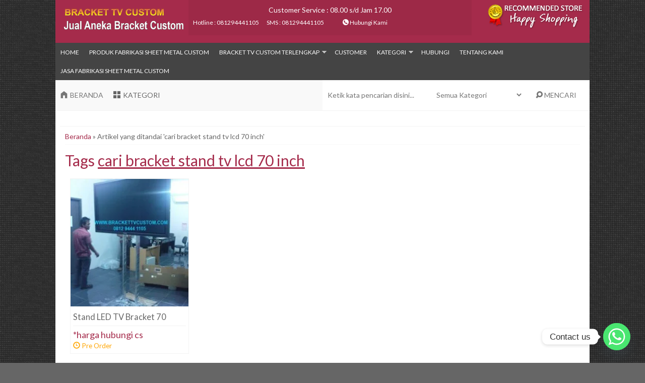

--- FILE ---
content_type: text/html; charset=UTF-8
request_url: https://brackettvcustom.com/tag/cari-bracket-stand-tv-lcd-70-inch/
body_size: 17704
content:
<!-- Archive - Oketheme.com -->
<!doctype html>
<!--[if IE 7]><html class="ie7 no-js"  lang="en-US"<![endif]-->
<!--[if lte IE 8]><html class="ie8 no-js"  lang="en-US"<![endif]-->
<!--[if (gte IE 9)|!(IE)]><!--> <html class="not-ie no-js" lang="en-US">  <!--<![endif]-->

<head>
	<meta charset="UTF-8">
	<title>cari bracket stand tv lcd 70 inch | Jual Standing Bracket TV Murah, Stand Bracket TV, Bracket Plasma, LCD, LED TV, Dll</title>
	<link href="//www.google-analytics.com" rel="dns-prefetch">
			<link href="https://brackettvcustom.com/wp-content/themes/tokow1.0/images/favicon.png" rel="shortcut icon">
		<style>
#wpadminbar #wp-admin-bar-wccp_free_top_button .ab-icon:before {
	content: "\f160";
	color: #02CA02;
	top: 3px;
}
#wpadminbar #wp-admin-bar-wccp_free_top_button .ab-icon {
	transform: rotate(45deg);
}
</style>
<meta name='robots' content='max-image-preview:large' />
<link rel='dns-prefetch' href='//fonts.googleapis.com' />
<script type="text/javascript">
/* <![CDATA[ */
window._wpemojiSettings = {"baseUrl":"https:\/\/s.w.org\/images\/core\/emoji\/15.0.3\/72x72\/","ext":".png","svgUrl":"https:\/\/s.w.org\/images\/core\/emoji\/15.0.3\/svg\/","svgExt":".svg","source":{"concatemoji":"https:\/\/brackettvcustom.com\/wp-includes\/js\/wp-emoji-release.min.js?ver=6.5.7"}};
/*! This file is auto-generated */
!function(i,n){var o,s,e;function c(e){try{var t={supportTests:e,timestamp:(new Date).valueOf()};sessionStorage.setItem(o,JSON.stringify(t))}catch(e){}}function p(e,t,n){e.clearRect(0,0,e.canvas.width,e.canvas.height),e.fillText(t,0,0);var t=new Uint32Array(e.getImageData(0,0,e.canvas.width,e.canvas.height).data),r=(e.clearRect(0,0,e.canvas.width,e.canvas.height),e.fillText(n,0,0),new Uint32Array(e.getImageData(0,0,e.canvas.width,e.canvas.height).data));return t.every(function(e,t){return e===r[t]})}function u(e,t,n){switch(t){case"flag":return n(e,"\ud83c\udff3\ufe0f\u200d\u26a7\ufe0f","\ud83c\udff3\ufe0f\u200b\u26a7\ufe0f")?!1:!n(e,"\ud83c\uddfa\ud83c\uddf3","\ud83c\uddfa\u200b\ud83c\uddf3")&&!n(e,"\ud83c\udff4\udb40\udc67\udb40\udc62\udb40\udc65\udb40\udc6e\udb40\udc67\udb40\udc7f","\ud83c\udff4\u200b\udb40\udc67\u200b\udb40\udc62\u200b\udb40\udc65\u200b\udb40\udc6e\u200b\udb40\udc67\u200b\udb40\udc7f");case"emoji":return!n(e,"\ud83d\udc26\u200d\u2b1b","\ud83d\udc26\u200b\u2b1b")}return!1}function f(e,t,n){var r="undefined"!=typeof WorkerGlobalScope&&self instanceof WorkerGlobalScope?new OffscreenCanvas(300,150):i.createElement("canvas"),a=r.getContext("2d",{willReadFrequently:!0}),o=(a.textBaseline="top",a.font="600 32px Arial",{});return e.forEach(function(e){o[e]=t(a,e,n)}),o}function t(e){var t=i.createElement("script");t.src=e,t.defer=!0,i.head.appendChild(t)}"undefined"!=typeof Promise&&(o="wpEmojiSettingsSupports",s=["flag","emoji"],n.supports={everything:!0,everythingExceptFlag:!0},e=new Promise(function(e){i.addEventListener("DOMContentLoaded",e,{once:!0})}),new Promise(function(t){var n=function(){try{var e=JSON.parse(sessionStorage.getItem(o));if("object"==typeof e&&"number"==typeof e.timestamp&&(new Date).valueOf()<e.timestamp+604800&&"object"==typeof e.supportTests)return e.supportTests}catch(e){}return null}();if(!n){if("undefined"!=typeof Worker&&"undefined"!=typeof OffscreenCanvas&&"undefined"!=typeof URL&&URL.createObjectURL&&"undefined"!=typeof Blob)try{var e="postMessage("+f.toString()+"("+[JSON.stringify(s),u.toString(),p.toString()].join(",")+"));",r=new Blob([e],{type:"text/javascript"}),a=new Worker(URL.createObjectURL(r),{name:"wpTestEmojiSupports"});return void(a.onmessage=function(e){c(n=e.data),a.terminate(),t(n)})}catch(e){}c(n=f(s,u,p))}t(n)}).then(function(e){for(var t in e)n.supports[t]=e[t],n.supports.everything=n.supports.everything&&n.supports[t],"flag"!==t&&(n.supports.everythingExceptFlag=n.supports.everythingExceptFlag&&n.supports[t]);n.supports.everythingExceptFlag=n.supports.everythingExceptFlag&&!n.supports.flag,n.DOMReady=!1,n.readyCallback=function(){n.DOMReady=!0}}).then(function(){return e}).then(function(){var e;n.supports.everything||(n.readyCallback(),(e=n.source||{}).concatemoji?t(e.concatemoji):e.wpemoji&&e.twemoji&&(t(e.twemoji),t(e.wpemoji)))}))}((window,document),window._wpemojiSettings);
/* ]]> */
</script>
<style id='wp-emoji-styles-inline-css' type='text/css'>

	img.wp-smiley, img.emoji {
		display: inline !important;
		border: none !important;
		box-shadow: none !important;
		height: 1em !important;
		width: 1em !important;
		margin: 0 0.07em !important;
		vertical-align: -0.1em !important;
		background: none !important;
		padding: 0 !important;
	}
</style>
<link rel='stylesheet' id='wp-block-library-css' href='https://brackettvcustom.com/wp-includes/css/dist/block-library/style.min.css?ver=6.5.7' media='all' />
<style id='classic-theme-styles-inline-css' type='text/css'>
/*! This file is auto-generated */
.wp-block-button__link{color:#fff;background-color:#32373c;border-radius:9999px;box-shadow:none;text-decoration:none;padding:calc(.667em + 2px) calc(1.333em + 2px);font-size:1.125em}.wp-block-file__button{background:#32373c;color:#fff;text-decoration:none}
</style>
<style id='global-styles-inline-css' type='text/css'>
body{--wp--preset--color--black: #000000;--wp--preset--color--cyan-bluish-gray: #abb8c3;--wp--preset--color--white: #ffffff;--wp--preset--color--pale-pink: #f78da7;--wp--preset--color--vivid-red: #cf2e2e;--wp--preset--color--luminous-vivid-orange: #ff6900;--wp--preset--color--luminous-vivid-amber: #fcb900;--wp--preset--color--light-green-cyan: #7bdcb5;--wp--preset--color--vivid-green-cyan: #00d084;--wp--preset--color--pale-cyan-blue: #8ed1fc;--wp--preset--color--vivid-cyan-blue: #0693e3;--wp--preset--color--vivid-purple: #9b51e0;--wp--preset--gradient--vivid-cyan-blue-to-vivid-purple: linear-gradient(135deg,rgba(6,147,227,1) 0%,rgb(155,81,224) 100%);--wp--preset--gradient--light-green-cyan-to-vivid-green-cyan: linear-gradient(135deg,rgb(122,220,180) 0%,rgb(0,208,130) 100%);--wp--preset--gradient--luminous-vivid-amber-to-luminous-vivid-orange: linear-gradient(135deg,rgba(252,185,0,1) 0%,rgba(255,105,0,1) 100%);--wp--preset--gradient--luminous-vivid-orange-to-vivid-red: linear-gradient(135deg,rgba(255,105,0,1) 0%,rgb(207,46,46) 100%);--wp--preset--gradient--very-light-gray-to-cyan-bluish-gray: linear-gradient(135deg,rgb(238,238,238) 0%,rgb(169,184,195) 100%);--wp--preset--gradient--cool-to-warm-spectrum: linear-gradient(135deg,rgb(74,234,220) 0%,rgb(151,120,209) 20%,rgb(207,42,186) 40%,rgb(238,44,130) 60%,rgb(251,105,98) 80%,rgb(254,248,76) 100%);--wp--preset--gradient--blush-light-purple: linear-gradient(135deg,rgb(255,206,236) 0%,rgb(152,150,240) 100%);--wp--preset--gradient--blush-bordeaux: linear-gradient(135deg,rgb(254,205,165) 0%,rgb(254,45,45) 50%,rgb(107,0,62) 100%);--wp--preset--gradient--luminous-dusk: linear-gradient(135deg,rgb(255,203,112) 0%,rgb(199,81,192) 50%,rgb(65,88,208) 100%);--wp--preset--gradient--pale-ocean: linear-gradient(135deg,rgb(255,245,203) 0%,rgb(182,227,212) 50%,rgb(51,167,181) 100%);--wp--preset--gradient--electric-grass: linear-gradient(135deg,rgb(202,248,128) 0%,rgb(113,206,126) 100%);--wp--preset--gradient--midnight: linear-gradient(135deg,rgb(2,3,129) 0%,rgb(40,116,252) 100%);--wp--preset--font-size--small: 13px;--wp--preset--font-size--medium: 20px;--wp--preset--font-size--large: 36px;--wp--preset--font-size--x-large: 42px;--wp--preset--spacing--20: 0.44rem;--wp--preset--spacing--30: 0.67rem;--wp--preset--spacing--40: 1rem;--wp--preset--spacing--50: 1.5rem;--wp--preset--spacing--60: 2.25rem;--wp--preset--spacing--70: 3.38rem;--wp--preset--spacing--80: 5.06rem;--wp--preset--shadow--natural: 6px 6px 9px rgba(0, 0, 0, 0.2);--wp--preset--shadow--deep: 12px 12px 50px rgba(0, 0, 0, 0.4);--wp--preset--shadow--sharp: 6px 6px 0px rgba(0, 0, 0, 0.2);--wp--preset--shadow--outlined: 6px 6px 0px -3px rgba(255, 255, 255, 1), 6px 6px rgba(0, 0, 0, 1);--wp--preset--shadow--crisp: 6px 6px 0px rgba(0, 0, 0, 1);}:where(.is-layout-flex){gap: 0.5em;}:where(.is-layout-grid){gap: 0.5em;}body .is-layout-flex{display: flex;}body .is-layout-flex{flex-wrap: wrap;align-items: center;}body .is-layout-flex > *{margin: 0;}body .is-layout-grid{display: grid;}body .is-layout-grid > *{margin: 0;}:where(.wp-block-columns.is-layout-flex){gap: 2em;}:where(.wp-block-columns.is-layout-grid){gap: 2em;}:where(.wp-block-post-template.is-layout-flex){gap: 1.25em;}:where(.wp-block-post-template.is-layout-grid){gap: 1.25em;}.has-black-color{color: var(--wp--preset--color--black) !important;}.has-cyan-bluish-gray-color{color: var(--wp--preset--color--cyan-bluish-gray) !important;}.has-white-color{color: var(--wp--preset--color--white) !important;}.has-pale-pink-color{color: var(--wp--preset--color--pale-pink) !important;}.has-vivid-red-color{color: var(--wp--preset--color--vivid-red) !important;}.has-luminous-vivid-orange-color{color: var(--wp--preset--color--luminous-vivid-orange) !important;}.has-luminous-vivid-amber-color{color: var(--wp--preset--color--luminous-vivid-amber) !important;}.has-light-green-cyan-color{color: var(--wp--preset--color--light-green-cyan) !important;}.has-vivid-green-cyan-color{color: var(--wp--preset--color--vivid-green-cyan) !important;}.has-pale-cyan-blue-color{color: var(--wp--preset--color--pale-cyan-blue) !important;}.has-vivid-cyan-blue-color{color: var(--wp--preset--color--vivid-cyan-blue) !important;}.has-vivid-purple-color{color: var(--wp--preset--color--vivid-purple) !important;}.has-black-background-color{background-color: var(--wp--preset--color--black) !important;}.has-cyan-bluish-gray-background-color{background-color: var(--wp--preset--color--cyan-bluish-gray) !important;}.has-white-background-color{background-color: var(--wp--preset--color--white) !important;}.has-pale-pink-background-color{background-color: var(--wp--preset--color--pale-pink) !important;}.has-vivid-red-background-color{background-color: var(--wp--preset--color--vivid-red) !important;}.has-luminous-vivid-orange-background-color{background-color: var(--wp--preset--color--luminous-vivid-orange) !important;}.has-luminous-vivid-amber-background-color{background-color: var(--wp--preset--color--luminous-vivid-amber) !important;}.has-light-green-cyan-background-color{background-color: var(--wp--preset--color--light-green-cyan) !important;}.has-vivid-green-cyan-background-color{background-color: var(--wp--preset--color--vivid-green-cyan) !important;}.has-pale-cyan-blue-background-color{background-color: var(--wp--preset--color--pale-cyan-blue) !important;}.has-vivid-cyan-blue-background-color{background-color: var(--wp--preset--color--vivid-cyan-blue) !important;}.has-vivid-purple-background-color{background-color: var(--wp--preset--color--vivid-purple) !important;}.has-black-border-color{border-color: var(--wp--preset--color--black) !important;}.has-cyan-bluish-gray-border-color{border-color: var(--wp--preset--color--cyan-bluish-gray) !important;}.has-white-border-color{border-color: var(--wp--preset--color--white) !important;}.has-pale-pink-border-color{border-color: var(--wp--preset--color--pale-pink) !important;}.has-vivid-red-border-color{border-color: var(--wp--preset--color--vivid-red) !important;}.has-luminous-vivid-orange-border-color{border-color: var(--wp--preset--color--luminous-vivid-orange) !important;}.has-luminous-vivid-amber-border-color{border-color: var(--wp--preset--color--luminous-vivid-amber) !important;}.has-light-green-cyan-border-color{border-color: var(--wp--preset--color--light-green-cyan) !important;}.has-vivid-green-cyan-border-color{border-color: var(--wp--preset--color--vivid-green-cyan) !important;}.has-pale-cyan-blue-border-color{border-color: var(--wp--preset--color--pale-cyan-blue) !important;}.has-vivid-cyan-blue-border-color{border-color: var(--wp--preset--color--vivid-cyan-blue) !important;}.has-vivid-purple-border-color{border-color: var(--wp--preset--color--vivid-purple) !important;}.has-vivid-cyan-blue-to-vivid-purple-gradient-background{background: var(--wp--preset--gradient--vivid-cyan-blue-to-vivid-purple) !important;}.has-light-green-cyan-to-vivid-green-cyan-gradient-background{background: var(--wp--preset--gradient--light-green-cyan-to-vivid-green-cyan) !important;}.has-luminous-vivid-amber-to-luminous-vivid-orange-gradient-background{background: var(--wp--preset--gradient--luminous-vivid-amber-to-luminous-vivid-orange) !important;}.has-luminous-vivid-orange-to-vivid-red-gradient-background{background: var(--wp--preset--gradient--luminous-vivid-orange-to-vivid-red) !important;}.has-very-light-gray-to-cyan-bluish-gray-gradient-background{background: var(--wp--preset--gradient--very-light-gray-to-cyan-bluish-gray) !important;}.has-cool-to-warm-spectrum-gradient-background{background: var(--wp--preset--gradient--cool-to-warm-spectrum) !important;}.has-blush-light-purple-gradient-background{background: var(--wp--preset--gradient--blush-light-purple) !important;}.has-blush-bordeaux-gradient-background{background: var(--wp--preset--gradient--blush-bordeaux) !important;}.has-luminous-dusk-gradient-background{background: var(--wp--preset--gradient--luminous-dusk) !important;}.has-pale-ocean-gradient-background{background: var(--wp--preset--gradient--pale-ocean) !important;}.has-electric-grass-gradient-background{background: var(--wp--preset--gradient--electric-grass) !important;}.has-midnight-gradient-background{background: var(--wp--preset--gradient--midnight) !important;}.has-small-font-size{font-size: var(--wp--preset--font-size--small) !important;}.has-medium-font-size{font-size: var(--wp--preset--font-size--medium) !important;}.has-large-font-size{font-size: var(--wp--preset--font-size--large) !important;}.has-x-large-font-size{font-size: var(--wp--preset--font-size--x-large) !important;}
.wp-block-navigation a:where(:not(.wp-element-button)){color: inherit;}
:where(.wp-block-post-template.is-layout-flex){gap: 1.25em;}:where(.wp-block-post-template.is-layout-grid){gap: 1.25em;}
:where(.wp-block-columns.is-layout-flex){gap: 2em;}:where(.wp-block-columns.is-layout-grid){gap: 2em;}
.wp-block-pullquote{font-size: 1.5em;line-height: 1.6;}
</style>
<link rel='stylesheet' id='owl_carousel-css' href='https://brackettvcustom.com/wp-content/themes/tokow1.0/owl-carousel/owl.carousel.css?ver=6.5.7' media='screen' />
<link rel='stylesheet' id='fancybox-css' href='https://brackettvcustom.com/wp-content/themes/tokow1.0/libs/fancy/jquery.fancybox.css?ver=2.1.5' media='screen' />
<link rel='stylesheet' id='bootscss-css' href='https://brackettvcustom.com/wp-content/themes/tokow1.0/libs/bootstrap/css/bootstrap.min.css?ver=3.3.4' media='screen' />
<link rel='stylesheet' id='jquicss-css' href='https://brackettvcustom.com/wp-content/themes/tokow1.0/libs/jqui/jquery-ui.min.css?ver=1.11.4' media='screen' />
<link rel='stylesheet' id='elusive-icon-css' href='https://brackettvcustom.com/wp-content/themes/tokow1.0/admin/assets/css/vendor/elusive-icons/elusive-webfont.css?ver=3.4.1' media='all' />
<link rel='stylesheet' id='oketheme-css' href='https://brackettvcustom.com/wp-content/themes/tokow1.0/style.css?ver=1.0' media='all' />
<link rel='stylesheet' id='chaty-front-css-css' href='https://brackettvcustom.com/wp-content/plugins/chaty/css/chaty-front.min.css?ver=3.5.11709691099' media='all' />
<link rel='stylesheet' id='redux-google-fonts-tokow_opt-css' href='https://fonts.googleapis.com/css?family=Lato&#038;ver=1709687226' media='all' />
<script type="text/javascript" src="https://brackettvcustom.com/wp-includes/js/jquery/jquery.min.js?ver=3.7.1" id="jquery-core-js"></script>
<script type="text/javascript" src="https://brackettvcustom.com/wp-includes/js/jquery/jquery-migrate.min.js?ver=3.4.1" id="jquery-migrate-js"></script>
<script type="text/javascript" src="https://brackettvcustom.com/wp-content/themes/tokow1.0/js/jquery-2.1.3.min.js?ver=2.1.3" id="jq213-js"></script>
<link rel="https://api.w.org/" href="https://brackettvcustom.com/wp-json/" /><link rel="alternate" type="application/json" href="https://brackettvcustom.com/wp-json/wp/v2/tags/801" /><script id="wpcp_disable_selection" type="text/javascript">
var image_save_msg='You are not allowed to save images!';
	var no_menu_msg='Context Menu disabled!';
	var smessage = "Content is protected !!";

function disableEnterKey(e)
{
	var elemtype = e.target.tagName;
	
	elemtype = elemtype.toUpperCase();
	
	if (elemtype == "TEXT" || elemtype == "TEXTAREA" || elemtype == "INPUT" || elemtype == "PASSWORD" || elemtype == "SELECT" || elemtype == "OPTION" || elemtype == "EMBED")
	{
		elemtype = 'TEXT';
	}
	
	if (e.ctrlKey){
     var key;
     if(window.event)
          key = window.event.keyCode;     //IE
     else
          key = e.which;     //firefox (97)
    //if (key != 17) alert(key);
     if (elemtype!= 'TEXT' && (key == 97 || key == 65 || key == 67 || key == 99 || key == 88 || key == 120 || key == 26 || key == 85  || key == 86 || key == 83 || key == 43 || key == 73))
     {
		if(wccp_free_iscontenteditable(e)) return true;
		show_wpcp_message('You are not allowed to copy content or view source');
		return false;
     }else
     	return true;
     }
}


/*For contenteditable tags*/
function wccp_free_iscontenteditable(e)
{
	var e = e || window.event; // also there is no e.target property in IE. instead IE uses window.event.srcElement
  	
	var target = e.target || e.srcElement;

	var elemtype = e.target.nodeName;
	
	elemtype = elemtype.toUpperCase();
	
	var iscontenteditable = "false";
		
	if(typeof target.getAttribute!="undefined" ) iscontenteditable = target.getAttribute("contenteditable"); // Return true or false as string
	
	var iscontenteditable2 = false;
	
	if(typeof target.isContentEditable!="undefined" ) iscontenteditable2 = target.isContentEditable; // Return true or false as boolean

	if(target.parentElement.isContentEditable) iscontenteditable2 = true;
	
	if (iscontenteditable == "true" || iscontenteditable2 == true)
	{
		if(typeof target.style!="undefined" ) target.style.cursor = "text";
		
		return true;
	}
}

////////////////////////////////////
function disable_copy(e)
{	
	var e = e || window.event; // also there is no e.target property in IE. instead IE uses window.event.srcElement
	
	var elemtype = e.target.tagName;
	
	elemtype = elemtype.toUpperCase();
	
	if (elemtype == "TEXT" || elemtype == "TEXTAREA" || elemtype == "INPUT" || elemtype == "PASSWORD" || elemtype == "SELECT" || elemtype == "OPTION" || elemtype == "EMBED")
	{
		elemtype = 'TEXT';
	}
	
	if(wccp_free_iscontenteditable(e)) return true;
	
	var isSafari = /Safari/.test(navigator.userAgent) && /Apple Computer/.test(navigator.vendor);
	
	var checker_IMG = '';
	if (elemtype == "IMG" && checker_IMG == 'checked' && e.detail >= 2) {show_wpcp_message(alertMsg_IMG);return false;}
	if (elemtype != "TEXT")
	{
		if (smessage !== "" && e.detail == 2)
			show_wpcp_message(smessage);
		
		if (isSafari)
			return true;
		else
			return false;
	}	
}

//////////////////////////////////////////
function disable_copy_ie()
{
	var e = e || window.event;
	var elemtype = window.event.srcElement.nodeName;
	elemtype = elemtype.toUpperCase();
	if(wccp_free_iscontenteditable(e)) return true;
	if (elemtype == "IMG") {show_wpcp_message(alertMsg_IMG);return false;}
	if (elemtype != "TEXT" && elemtype != "TEXTAREA" && elemtype != "INPUT" && elemtype != "PASSWORD" && elemtype != "SELECT" && elemtype != "OPTION" && elemtype != "EMBED")
	{
		return false;
	}
}	
function reEnable()
{
	return true;
}
document.onkeydown = disableEnterKey;
document.onselectstart = disable_copy_ie;
if(navigator.userAgent.indexOf('MSIE')==-1)
{
	document.onmousedown = disable_copy;
	document.onclick = reEnable;
}
function disableSelection(target)
{
    //For IE This code will work
    if (typeof target.onselectstart!="undefined")
    target.onselectstart = disable_copy_ie;
    
    //For Firefox This code will work
    else if (typeof target.style.MozUserSelect!="undefined")
    {target.style.MozUserSelect="none";}
    
    //All other  (ie: Opera) This code will work
    else
    target.onmousedown=function(){return false}
    target.style.cursor = "default";
}
//Calling the JS function directly just after body load
window.onload = function(){disableSelection(document.body);};

//////////////////special for safari Start////////////////
var onlongtouch;
var timer;
var touchduration = 1000; //length of time we want the user to touch before we do something

var elemtype = "";
function touchstart(e) {
	var e = e || window.event;
  // also there is no e.target property in IE.
  // instead IE uses window.event.srcElement
  	var target = e.target || e.srcElement;
	
	elemtype = window.event.srcElement.nodeName;
	
	elemtype = elemtype.toUpperCase();
	
	if(!wccp_pro_is_passive()) e.preventDefault();
	if (!timer) {
		timer = setTimeout(onlongtouch, touchduration);
	}
}

function touchend() {
    //stops short touches from firing the event
    if (timer) {
        clearTimeout(timer);
        timer = null;
    }
	onlongtouch();
}

onlongtouch = function(e) { //this will clear the current selection if anything selected
	
	if (elemtype != "TEXT" && elemtype != "TEXTAREA" && elemtype != "INPUT" && elemtype != "PASSWORD" && elemtype != "SELECT" && elemtype != "EMBED" && elemtype != "OPTION")	
	{
		if (window.getSelection) {
			if (window.getSelection().empty) {  // Chrome
			window.getSelection().empty();
			} else if (window.getSelection().removeAllRanges) {  // Firefox
			window.getSelection().removeAllRanges();
			}
		} else if (document.selection) {  // IE?
			document.selection.empty();
		}
		return false;
	}
};

document.addEventListener("DOMContentLoaded", function(event) { 
    window.addEventListener("touchstart", touchstart, false);
    window.addEventListener("touchend", touchend, false);
});

function wccp_pro_is_passive() {

  var cold = false,
  hike = function() {};

  try {
	  const object1 = {};
  var aid = Object.defineProperty(object1, 'passive', {
  get() {cold = true}
  });
  window.addEventListener('test', hike, aid);
  window.removeEventListener('test', hike, aid);
  } catch (e) {}

  return cold;
}
/*special for safari End*/
</script>
<script id="wpcp_disable_Right_Click" type="text/javascript">
document.ondragstart = function() { return false;}
	function nocontext(e) {
	   return false;
	}
	document.oncontextmenu = nocontext;
</script>
<style>
.unselectable
{
-moz-user-select:none;
-webkit-user-select:none;
cursor: default;
}
html
{
-webkit-touch-callout: none;
-webkit-user-select: none;
-khtml-user-select: none;
-moz-user-select: none;
-ms-user-select: none;
user-select: none;
-webkit-tap-highlight-color: rgba(0,0,0,0);
}
</style>
<script id="wpcp_css_disable_selection" type="text/javascript">
var e = document.getElementsByTagName('body')[0];
if(e)
{
	e.setAttribute('unselectable',"on");
}
</script>
<style type="text/css" title="dynamic-css" class="options-output">body{background-color:#666666;background-image:url('http://brackettvcustom.com/wp-content/themes/tokow1.0/images/pattern.png');}body{font-family:Lato;color:#666666;font-size:15px;}</style> 
			<link rel="stylesheet"  href="https://brackettvcustom.com/wp-content/themes/tokow1.0/responsive.css" media="all" />
		


		<script type="text/javascript">  var templateDirectory = "https://brackettvcustom.com/wp-content/themes/tokow1.0"; </script>
		<style type="text/css">
			#wrapperwide {max-width:1080px;padding:0 10px;}
		#navigasi {max-width:1060px;}
		
	a,h1,h2,h3,h4,.judul,.headtitle,.price {color:#a52b4b;}
	#jcart-tooltip,button,.button-primary,.form-submit input,.mainbg,.bloxa,.pagination a:hover,#footerback {background:#a52b4b;}
	.headtitle,.kategori {border-color:#a52b4b;}
	                    .Putih {background:#FFFFFF;}
.Merah {background:#FF0000;}
.Biru {background:#0066FF;}
.Hijau {background:#009933;}
.Kuning {background:#FFFF00;}
.Orange {background:#FF6600;}
.Hitam {background:#000000;}
.Silver {background:#E6E6E6;}
.Biru-Muda {background:#00CCFF;}
.Ungu {background:#9933FF;}
.Pink {background:#FF3399;}
.Coklat {background:#8A2E00;}                	a:hover,.menugori li:hover,.naviku li li a:hover {color:#FF8000;}
	button:hover,.button-primary:hover,.form-submit input:hover,.naviku a:hover {background:#FF8000;}
	
	.slider {height:400px;"}
	@media screen and (max-width:640px) {
		.slider {height:300px;"}
	}	
	
	</style>

	<!-- Global site tag (gtag.js) - Google Analytics -->
<script async src="https://www.googletagmanager.com/gtag/js?id=UA-142121357-1"></script>
<script>
  window.dataLayer = window.dataLayer || [];
  function gtag(){dataLayer.push(arguments);}
  gtag('js', new Date());

  gtag('config', 'UA-142121357-1');
</script>
<meta name="google-site-verification" content="3tFtbQvq4PeQ-rSyo1GCljGWa3_q_JiiRC52-qMUBF0" />
</head>
<body>

<div id="wrapperwide">
<!-- Header -->
<div class="mainbg">
	<div id="header">
		<div class="headlogo">
					<a href="https://brackettvcustom.com"><img width="250" src="https://brackettvcustom.com/wp-content/uploads/2016/05/gbr-14.png"></a>
				</div>
		<div class="headkontak">
			<p>
				Customer Service : 08.00 s/d Jam 17.00 			</p>
			<ul>
								<li>Hotline : 081294441105</li>								<li>SMS : 081294441105</li>								<li>
					<span style="cursor:pointer;" id="bukakontak">
						<i class="el-icon-phone-alt"></i> Hubungi Kami
					</span>					
				</li>
			</ul>
		</div>
		<div class="topcart">
						
				<img src="https://brackettvcustom.com/wp-content/themes/tokow1.0/images/recommended.png" width="200" height="50"/>
			
					</div>
		<div style="clear: both"></div>
		
	</div>
	<div style="cursor:pointer;" id="bukakontak2">
			<i class="el-icon-phone-alt"></i> KONTAK KAMI | Butuh bantuan? Klik disini!
		</div>	
	<div class="topbgkontak">	
		<div id="topkontak">
			<ul>
									
								<li><strong>Hotline </strong>: 081294441105</li>				
								<li><strong>SMS </strong>: 081294441105</li>				
								
								<li><strong>Whatsapp </strong>: 081294441105</li>				
								
								
								<li><strong>Email </strong>: teknikjayaabadi154@gmail.com</li>			</ul>
			<div style="clear: both"></div>
		</div>
	</div>
</div>
<!-- Menu Navigasi -->
<div class="main1bg">
	<div id="navigasi">
		<div class="topmenu">
			<div class="toggleMenu"><i class="el-icon-resize-vertical"></i> MENU NAVIGASI</div>
			<div style="clear: both"></div>
			<ul id="menu-menu-1" class="naviku"><li id="menu-item-61" class="menu-item menu-item-type-custom menu-item-object-custom menu-item-home menu-item-61"><a href="http://brackettvcustom.com/">Home</a></li>
<li id="menu-item-13" class="menu-item menu-item-type-post_type menu-item-object-page menu-item-13"><a href="https://brackettvcustom.com/produk-jasa-fabrikasi-sheet-metal-berkualitas-jamiman-garansi/">Produk Fabrikasi Sheet Metal Custom</a></li>
<li id="menu-item-2534" class="menu-item menu-item-type-custom menu-item-object-custom menu-item-has-children menu-item-2534"><a href="#">Bracket TV Custom Terlengkap</a>
<ul class="sub-menu">
	<li id="menu-item-2538" class="menu-item menu-item-type-taxonomy menu-item-object-category menu-item-2538"><a href="https://brackettvcustom.com/category/bracket-standing-video-conference/">Bracket Standing Video Conference</a></li>
	<li id="menu-item-2535" class="menu-item menu-item-type-taxonomy menu-item-object-category menu-item-2535"><a href="https://brackettvcustom.com/category/bracket-standing-tv-led-lcd-custom-single/">Bracket Standing TV LED LCD Custom Single</a></li>
	<li id="menu-item-2539" class="menu-item menu-item-type-taxonomy menu-item-object-category menu-item-2539"><a href="https://brackettvcustom.com/category/bracket-video-wall-customize/">Bracket Video Wall Customize</a></li>
	<li id="menu-item-2536" class="menu-item menu-item-type-taxonomy menu-item-object-category menu-item-2536"><a href="https://brackettvcustom.com/category/box-kiosk-digital-tv-monitor/">Box Kiosk Digital TV Monitor</a></li>
	<li id="menu-item-2537" class="menu-item menu-item-type-taxonomy menu-item-object-category menu-item-2537"><a href="https://brackettvcustom.com/category/bracket-standing-1x2-2x2-2-tv-dan-4-tv/">Bracket Standing 1X2 &amp; 2X2 / 2 TV dan 4 TV</a></li>
</ul>
</li>
<li id="menu-item-66" class="menu-item menu-item-type-post_type menu-item-object-page menu-item-66"><a href="https://brackettvcustom.com/customer/">Customer</a></li>
<li id="menu-item-1351" class="menu-item menu-item-type-custom menu-item-object-custom menu-item-has-children menu-item-1351"><a href="http://brackettvcustom.com/produk/">Kategori</a>
<ul class="sub-menu">
	<li id="menu-item-1331" class="menu-item menu-item-type-taxonomy menu-item-object-category menu-item-1331"><a href="https://brackettvcustom.com/category/bracket-standing-tv-led-lcd-custom-single/bracket-floor-stand-lcd/">A. Bracket Floor Stand LCD (66)</a></li>
	<li id="menu-item-1332" class="menu-item menu-item-type-taxonomy menu-item-object-category menu-item-1332"><a href="https://brackettvcustom.com/category/bracket-stand-2-lcd/">B. Bracket Stand 2 LCD</a></li>
	<li id="menu-item-1334" class="menu-item menu-item-type-taxonomy menu-item-object-category menu-item-1334"><a href="https://brackettvcustom.com/category/bracket-stand-4-lcd/">C. Bracket Stand 4 LCD</a></li>
	<li id="menu-item-1335" class="menu-item menu-item-type-taxonomy menu-item-object-category menu-item-1335"><a href="https://brackettvcustom.com/category/bracket-stand-9-lcd/">D. Bracket Stand 9 LCD</a></li>
	<li id="menu-item-1336" class="menu-item menu-item-type-taxonomy menu-item-object-category menu-item-1336"><a href="https://brackettvcustom.com/category/stand-video-conference/">E. Stand Video Conference</a></li>
	<li id="menu-item-1337" class="menu-item menu-item-type-taxonomy menu-item-object-category menu-item-1337"><a href="https://brackettvcustom.com/category/stand-totem-led/">F. Stand Totem LED</a></li>
	<li id="menu-item-1338" class="menu-item menu-item-type-taxonomy menu-item-object-category menu-item-1338"><a href="https://brackettvcustom.com/category/bracket-wall-dinding-lcd/">G. Bracket Wall Dinding LCD</a></li>
	<li id="menu-item-1339" class="menu-item menu-item-type-taxonomy menu-item-object-category menu-item-1339"><a href="https://brackettvcustom.com/category/bracket-ceiling-lcd-tv/">H. Bracket Ceiling LCD TV</a></li>
	<li id="menu-item-1340" class="menu-item menu-item-type-taxonomy menu-item-object-category menu-item-1340"><a href="https://brackettvcustom.com/category/bracket-desktop-meja/">I. Bracket Desktop Meja</a></li>
	<li id="menu-item-1341" class="menu-item menu-item-type-taxonomy menu-item-object-category menu-item-1341"><a href="https://brackettvcustom.com/category/bracket-lcd-projector/">J. Bracket LCD Projector</a></li>
	<li id="menu-item-1342" class="menu-item menu-item-type-taxonomy menu-item-object-category menu-item-1342"><a href="https://brackettvcustom.com/category/neon-box/">K. Neon Box</a></li>
	<li id="menu-item-1343" class="menu-item menu-item-type-taxonomy menu-item-object-category menu-item-1343"><a href="https://brackettvcustom.com/category/motorize-projector/">L. Motorize Projector</a></li>
	<li id="menu-item-1344" class="menu-item menu-item-type-taxonomy menu-item-object-category menu-item-1344"><a href="https://brackettvcustom.com/category/instalasi-video-wall-display/">M. Instalasi Video Wall Display</a></li>
	<li id="menu-item-1345" class="menu-item menu-item-type-taxonomy menu-item-object-category menu-item-1345"><a href="https://brackettvcustom.com/category/instalasi-lcd-projector/">N. Instalasi LCD Projector</a></li>
	<li id="menu-item-1346" class="menu-item menu-item-type-taxonomy menu-item-object-category menu-item-1346"><a href="https://brackettvcustom.com/category/instalasi-ceiling-lcd-tv/">O. Instalasi Ceiling LCD TV</a></li>
	<li id="menu-item-1347" class="menu-item menu-item-type-taxonomy menu-item-object-category menu-item-1347"><a href="https://brackettvcustom.com/category/kios-monitor/">P. Kios Monitor</a></li>
	<li id="menu-item-1349" class="menu-item menu-item-type-taxonomy menu-item-object-category menu-item-1349"><a href="https://brackettvcustom.com/category/bracket-video-wall/">R. Bracket Video Wall</a></li>
	<li id="menu-item-1350" class="menu-item menu-item-type-taxonomy menu-item-object-category menu-item-1350"><a href="https://brackettvcustom.com/category/s-lain-lain/">S. Lain-lain</a></li>
	<li id="menu-item-2339" class="menu-item menu-item-type-taxonomy menu-item-object-category menu-item-2339"><a href="https://brackettvcustom.com/category/u-pipa-kerucut/">T. Pipa Kerucut</a></li>
	<li id="menu-item-2372" class="menu-item menu-item-type-taxonomy menu-item-object-category menu-item-2372"><a href="https://brackettvcustom.com/category/w-box-tablet-custom/">U. Box Tablet Custom</a></li>
	<li id="menu-item-2404" class="menu-item menu-item-type-taxonomy menu-item-object-category menu-item-2404"><a href="https://brackettvcustom.com/category/x-standing-tablet/">W. Standing Tablet</a></li>
	<li id="menu-item-2478" class="menu-item menu-item-type-taxonomy menu-item-object-category menu-item-2478"><a href="https://brackettvcustom.com/category/metalwork-konstruksi/">X. Metalwork Konstruksi</a></li>
</ul>
</li>
<li id="menu-item-3755" class="menu-item menu-item-type-post_type menu-item-object-page menu-item-3755"><a href="https://brackettvcustom.com/hubungi/">Hubungi</a></li>
<li id="menu-item-3822" class="menu-item menu-item-type-post_type menu-item-object-page menu-item-3822"><a href="https://brackettvcustom.com/tentangkami/">Tentang Kami</a></li>
<li id="menu-item-3855" class="menu-item menu-item-type-custom menu-item-object-custom menu-item-3855"><a href="https://brackettvcustom.com/jasa-layanan-fabrikasi-sheet-metal-presisi-customize/">Jasa Fabrikasi Sheet Metal Custom</a></li>
</ul>		</div>
		<div style="clear: both"></div>
	</div>
</div>
<div class="main2bg" style="border-bottom:1px solid #F3F3F3;">	
	<div id="navigasi">
		<div class="menugori">
			<ul>
				<a href="https://brackettvcustom.com"><li><span class="el-icon-home" style="margin-right:2px"></span> Beranda</li></a>
				<li id="bukakategori" data-toggle="tooltip" data-placement="bottom" title="Klik!"><span class="el-icon-th-large" style="margin-right:2px"></span> Kategori</li>
				<li id="bukasearch"><i class="el-icon-search"></i> Mencari Sesuatu?</li>
			</ul>
		</div>
		<div class="topsearch">
			<form method="get" action="https://brackettvcustom.com" role="search">
				<input type="search" name="s" placeholder="Ketik kata pencarian disini...">
				<select  name='cat' id='cat' class='select'>
	<option value='0' selected='selected'>Semua Kategori</option>
	<option class="level-0" value="6">B. Bracket Stand 2 LCD</option>
	<option class="level-0" value="22">Blog</option>
	<option class="level-0" value="2414">Box Kiosk Digital TV Monitor</option>
	<option class="level-0" value="2415">Bracket Standing 1X2 &amp; 2X2 / 2 TV dan 4 TV</option>
	<option class="level-0" value="2413">Bracket Standing TV LED LCD Custom Single</option>
	<option class="level-1" value="3">&nbsp;&nbsp;&nbsp;A. Bracket Floor Stand LCD</option>
	<option class="level-0" value="2416">Bracket Standing Video Conference</option>
	<option class="level-0" value="2417">Bracket Video Wall Customize</option>
	<option class="level-0" value="4">C. Bracket Stand 4 LCD</option>
	<option class="level-0" value="5">D. Bracket Stand 9 LCD</option>
	<option class="level-0" value="7">E. Stand Video Conference</option>
	<option class="level-0" value="8">F. Stand Totem LED</option>
	<option class="level-0" value="16">G. Bracket Wall Dinding LCD</option>
	<option class="level-0" value="10">H. Bracket Ceiling LCD TV</option>
	<option class="level-0" value="11">I. Bracket Desktop Meja</option>
	<option class="level-0" value="12">J. Bracket LCD Projector</option>
	<option class="level-0" value="14">K. Neon Box</option>
	<option class="level-0" value="13">L. Motorize Projector</option>
	<option class="level-0" value="19">M. Instalasi Video Wall Display</option>
	<option class="level-0" value="2376">Metalwork Konstruksi</option>
	<option class="level-0" value="18">N. Instalasi LCD Projector</option>
	<option class="level-0" value="17">O. Instalasi Ceiling LCD TV</option>
	<option class="level-0" value="15">P. Kios Monitor</option>
	<option class="level-0" value="9">R. Bracket Video Wall</option>
	<option class="level-0" value="1">S. Lain-lain</option>
	<option class="level-0" value="2228">U. Pipa Kerucut</option>
	<option class="level-0" value="2265">W. Box Tablet Custom</option>
	<option class="level-0" value="2306">X. Standing Tablet</option>
</select>
				<button type="submit" role="button"><i class="el-icon-search"></i> MENCARI</button>
			</form>
		</div>
		<div style="clear: both"></div>
		<div class="kategori">
			<ul>
					<li class="cat-item cat-item-6"><a href="https://brackettvcustom.com/category/bracket-stand-2-lcd/">B. Bracket Stand 2 LCD</a>
</li>
	<li class="cat-item cat-item-2414"><a href="https://brackettvcustom.com/category/box-kiosk-digital-tv-monitor/">Box Kiosk Digital TV Monitor</a>
</li>
	<li class="cat-item cat-item-2415"><a href="https://brackettvcustom.com/category/bracket-standing-1x2-2x2-2-tv-dan-4-tv/">Bracket Standing 1X2 &amp; 2X2 / 2 TV dan 4 TV</a>
</li>
	<li class="cat-item cat-item-2413"><a href="https://brackettvcustom.com/category/bracket-standing-tv-led-lcd-custom-single/">Bracket Standing TV LED LCD Custom Single</a>
<ul class='children'>
	<li class="cat-item cat-item-3"><a href="https://brackettvcustom.com/category/bracket-standing-tv-led-lcd-custom-single/bracket-floor-stand-lcd/">A. Bracket Floor Stand LCD</a>
</li>
</ul>
</li>
	<li class="cat-item cat-item-2416"><a href="https://brackettvcustom.com/category/bracket-standing-video-conference/">Bracket Standing Video Conference</a>
</li>
	<li class="cat-item cat-item-2417"><a href="https://brackettvcustom.com/category/bracket-video-wall-customize/">Bracket Video Wall Customize</a>
</li>
	<li class="cat-item cat-item-4"><a href="https://brackettvcustom.com/category/bracket-stand-4-lcd/">C. Bracket Stand 4 LCD</a>
</li>
	<li class="cat-item cat-item-5"><a href="https://brackettvcustom.com/category/bracket-stand-9-lcd/">D. Bracket Stand 9 LCD</a>
</li>
	<li class="cat-item cat-item-7"><a href="https://brackettvcustom.com/category/stand-video-conference/">E. Stand Video Conference</a>
</li>
	<li class="cat-item cat-item-8"><a href="https://brackettvcustom.com/category/stand-totem-led/">F. Stand Totem LED</a>
</li>
	<li class="cat-item cat-item-16"><a href="https://brackettvcustom.com/category/bracket-wall-dinding-lcd/">G. Bracket Wall Dinding LCD</a>
</li>
	<li class="cat-item cat-item-10"><a href="https://brackettvcustom.com/category/bracket-ceiling-lcd-tv/">H. Bracket Ceiling LCD TV</a>
</li>
	<li class="cat-item cat-item-11"><a href="https://brackettvcustom.com/category/bracket-desktop-meja/">I. Bracket Desktop Meja</a>
</li>
	<li class="cat-item cat-item-12"><a href="https://brackettvcustom.com/category/bracket-lcd-projector/">J. Bracket LCD Projector</a>
</li>
	<li class="cat-item cat-item-14"><a href="https://brackettvcustom.com/category/neon-box/">K. Neon Box</a>
</li>
	<li class="cat-item cat-item-13"><a href="https://brackettvcustom.com/category/motorize-projector/">L. Motorize Projector</a>
</li>
	<li class="cat-item cat-item-19"><a href="https://brackettvcustom.com/category/instalasi-video-wall-display/">M. Instalasi Video Wall Display</a>
</li>
	<li class="cat-item cat-item-2376"><a href="https://brackettvcustom.com/category/metalwork-konstruksi/">Metalwork Konstruksi</a>
</li>
	<li class="cat-item cat-item-18"><a href="https://brackettvcustom.com/category/instalasi-lcd-projector/">N. Instalasi LCD Projector</a>
</li>
	<li class="cat-item cat-item-17"><a href="https://brackettvcustom.com/category/instalasi-ceiling-lcd-tv/">O. Instalasi Ceiling LCD TV</a>
</li>
	<li class="cat-item cat-item-15"><a href="https://brackettvcustom.com/category/kios-monitor/">P. Kios Monitor</a>
</li>
	<li class="cat-item cat-item-9"><a href="https://brackettvcustom.com/category/bracket-video-wall/">R. Bracket Video Wall</a>
</li>
	<li class="cat-item cat-item-1"><a href="https://brackettvcustom.com/category/s-lain-lain/">S. Lain-lain</a>
</li>
	<li class="cat-item cat-item-2228"><a href="https://brackettvcustom.com/category/u-pipa-kerucut/">U. Pipa Kerucut</a>
</li>
	<li class="cat-item cat-item-2265"><a href="https://brackettvcustom.com/category/w-box-tablet-custom/">W. Box Tablet Custom</a>
</li>
	<li class="cat-item cat-item-2306"><a href="https://brackettvcustom.com/category/x-standing-tablet/">X. Standing Tablet</a>
</li>
				<li style="border-top:1px solid #EEE"><a href="https://brackettvcustom.com/blog"></a></li>
			</ul>
		</div>
	</div>
</div>
<div class="main3bg">
	<div id="container">
	<div class="contain">

<div class="crumbs"><a href="https://brackettvcustom.com">Beranda</a> &raquo; <span>Artikel yang ditandai &#39;cari bracket stand tv lcd 70 inch&#39;</span></div><h1>
		Tags <u>cari bracket stand tv lcd 70 inch</u>
	</h1>
<div class="gridbox">
	<div id="gridview">
				<!-- Small Loop - Oketheme.com -->
<div class="gridpad">
	<div class="grid">
	
		<div class="arealabel">
			<div></div>
								</div>
		
		<div class="grids">
			<div class="judul">
			<a href="https://brackettvcustom.com/stand-led-tv-bracket-70/" title="Stand LED TV Bracket 70">Stand LED TV Bracket 70</a>
			</div>
						<p class="medium" style="margin-top:10px">
								Spesifikasi : Bracket kaki dua Tanpa roda, Tinggi 180 cm Untuk TV LED Warna hitam...							</p>
			<p>
				<span class="price" style="font-size:120%">*harga hubungi cs</span> 
							</p>
							<a href="#kontak-kami" class="pop">
				<button name="kontak" data-toggle="tooltip" data-placement="bottom" title="Hubungi Kami!" />
					<span class="glyphicon glyphicon-time"></span> Pre Order
				</button>
				</a>
				
		</div>
		
		<a href="https://brackettvcustom.com/stand-led-tv-bracket-70/" title="Stand LED TV Bracket 70">
				<img width="230" height="250" src="https://brackettvcustom.com/wp-content/uploads/2016/04/stand-led-tv-bracket-70-inch-230x250.jpeg" class="attachment-sgrid size-sgrid wp-post-image" alt="" decoding="async" fetchpriority="high" />				</a>
		<div style="padding:5px;">
			<div class="jodol">
				Stand LED TV Bracket 70			</div>
			<span class="price" style="font-size:120%">*harga hubungi cs</span> 
						<div class="medium">
				<font color="orange"><span class="glyphicon glyphicon-time"></span> Pre Order</font> 			</div>
		</div>

	</div>
</div>
													<div style="clear: both"></div>
		<!-- pagination -->
<div class="pagination">
	</div>
<div style="clear: both"></div>
<!-- /pagination -->	</div>
</div>
</div>	</div><!-- End Container -->
</div>

<!-- Footer Area -->
<div id="footerback">
	<div class="footbar">
		<div class="footbar1">
			<div class="foot"><h4><i class="glyphicon glyphicon-chevron-right"></i> Tentang Kami</h4>			<div class="textwidget">Kami adalah perusahaan yang bergerak di bidang jasa pembuatan berbagai kebutuhan display digital, periklanan, signage, dan beberapa produk lainnya. Aneka produk display bisa Anda temukan disini.
<br>
</div>
		</div>		</div>
		<div class="footbar2">
			<div class="foot"><h4><i class="glyphicon glyphicon-chevron-right"></i> Kontak</h4>			<div class="textwidget">Jln. Kembangan Selatan 
<br>
SDN 01 / 02, RT 005 / RW 001 
<br>
Kelurahan Kembangan Selatan 
<br>
Jakarta Barat, Indonesia 
<br>
<br>


<strong>HP : </strong>0812-9444-1105
<br>
<strong>Telp / Fax : </strong>(021) 2295 3227
<br>
<strong>Email : </strong>
teknikjayaabadi154@gmail.com 
</div>
		</div>		</div>
		<div class="footbar3">
					</div>
		<div style="clear: both"></div>		
	</div>
	<div class="footer">
		<div class="footbar">
			All Right Reserved &copy; 2026 | <a href="https://brackettvcustom.com">Bracket TV Custom</a> - Jual Standing Bracket TV Murah, Stand Bracket TV, Bracket Plasma, LCD, LED TV, Video Wall Display, Desktop, Jasa Pasang Bracket TV, Dll.		
			<br>
<a href="http://brackettvcustom.com/">Home</a>  | <a href="http://brackettvcustom.com/tentang-kami/">Tentang Kami</a>  | <a href="http://brackettvcustom.com/hubungi/">Hubungi</a>  | <a href="http://brackettvcustom.com/produk/">Produk</a>  | <a href="http://brackettvcustom.com/cara-order/">Cara Order</a>  
<br>
<br>
<marquee>Kami melayani pembuatan berbagai macam bracket custom sesuai kebutuhan Anda. Beberapa jenis bracket custom yang kami tawarkan antara lain Ceiling Projector Bracket, Wall Bracket, Neon Box, Floor Stand Bracket, Video Wall Bracket, Totem Box, Kios Monitor, Instalasi LED Indoor, dan berbagai macam produk Bracket Custom lainnya. Untuk informasi lebih lanjut seputar produk Bracket Custom yang kami tawarkan, Anda bisa menghubungi kami melalui kontak yang tersedia. </marquee>

		
		</div>
		<div style="clear: both"></div>	
			</div>	
</div>
</div> <!-- End Wrap -->
	<div id="kontak-kami" class="popup" style="display: none;">
		<div class="judul">Kontak Bracket TV Custom</div>
		Berikut ini adalah detail kontak customer service kami:
		<p>
			<ul>
									
								<li>Hotline - 081294441105</li>				
								<li>SMS - 081294441105</li>				
								
								<li>Whatsapp - 081294441105</li>				
								
								
								<li>Email - teknikjayaabadi154@gmail.com</li>			</ul>
		</p>
	</div>
	<div id="kontak-kami" class="popup" style="display: none;">
		<div class="judul">Kontak Bracket TV Custom</div>
		Berikut ini adalah detail kontak customer service kami:
		<p>
			<ul>
									
								<li>Hotline - 081294441105</li>				
								<li>SMS - 081294441105</li>				
								
								<li>Whatsapp - 081294441105</li>				
								
								
								<li>Email - teknikjayaabadi154@gmail.com</li>			</ul>
		</p>
	</div>
	<div id="info-bank" class="popup" style="display: none;">
		<div class="judul">Info Rekening Bank Bracket TV Custom</div>
		Berikut ini adalah detail akun rekening bank kami, mohon untuk berhati-hati terhadap penipuan yang mengatas namakan toko online kami:
		<p>
			<ul>

			<li>BCA - <b>123456789</b> atas nama <u>Tri Yuli Kurniawan</u></li>			<li>Mandiri - <b>123456789</b> atas nama <u>Tri Yuli Kurniawan</u></li>																					
			</ul>
		</p>
	</div>
	<div id="sms" class="popup" style="display: none;">
		<div class="judul">Pemesanan via SMS</div>
		Anda dapat melakukan pemesanan melalui SMS dengan format sebagai berikut:
		<p class="info">nama / alamat lengkap / kode produk / jumlah -- kirim ke 08123456789</p>
	</div>
	<div id="cod" class="popup" style="display: none;">
		<div class="judul">Cash on Delivery</div>
		Anda dapat langsung melakukan pembelian <u>bayar di tempat</u> dengan cara mengunjungi outlet/toko kami yang beralamat di:
		<p class="info">Puri Brawijaya Permai Regency, MB02 - Banyuwangi, Jawa Timur, Indonesia</p>
	</div>
	<div id="wpcp-error-message" class="msgmsg-box-wpcp hideme"><span>error: </span>Content is protected !!</div>
	<script>
	var timeout_result;
	function show_wpcp_message(smessage)
	{
		if (smessage !== "")
			{
			var smessage_text = '<span>Alert: </span>'+smessage;
			document.getElementById("wpcp-error-message").innerHTML = smessage_text;
			document.getElementById("wpcp-error-message").className = "msgmsg-box-wpcp warning-wpcp showme";
			clearTimeout(timeout_result);
			timeout_result = setTimeout(hide_message, 3000);
			}
	}
	function hide_message()
	{
		document.getElementById("wpcp-error-message").className = "msgmsg-box-wpcp warning-wpcp hideme";
	}
	</script>
		<style>
	@media print {
	body * {display: none !important;}
		body:after {
		content: "You are not allowed to print preview this page, Thank you"; }
	}
	</style>
		<style type="text/css">
	#wpcp-error-message {
	    direction: ltr;
	    text-align: center;
	    transition: opacity 900ms ease 0s;
	    z-index: 99999999;
	}
	.hideme {
    	opacity:0;
    	visibility: hidden;
	}
	.showme {
    	opacity:1;
    	visibility: visible;
	}
	.msgmsg-box-wpcp {
		border:1px solid #f5aca6;
		border-radius: 10px;
		color: #555;
		font-family: Tahoma;
		font-size: 11px;
		margin: 10px;
		padding: 10px 36px;
		position: fixed;
		width: 255px;
		top: 50%;
  		left: 50%;
  		margin-top: -10px;
  		margin-left: -130px;
  		-webkit-box-shadow: 0px 0px 34px 2px rgba(242,191,191,1);
		-moz-box-shadow: 0px 0px 34px 2px rgba(242,191,191,1);
		box-shadow: 0px 0px 34px 2px rgba(242,191,191,1);
	}
	.msgmsg-box-wpcp span {
		font-weight:bold;
		text-transform:uppercase;
	}
		.warning-wpcp {
		background:#ffecec url('https://brackettvcustom.com/wp-content/plugins/wp-content-copy-protector/images/warning.png') no-repeat 10px 50%;
	}
    </style>
<script type="text/javascript" src="https://brackettvcustom.com/wp-content/themes/tokow1.0/libs/fancy/jquery.fancybox.js?ver=1.6" id="fancy-js"></script>
<script type="text/javascript" src="https://brackettvcustom.com/wp-content/themes/tokow1.0/libs/bootstrap/js/bootstrap.min.js?ver=3.3.4" id="bootsjs-js"></script>
<script type="text/javascript" src="https://brackettvcustom.com/wp-includes/js/imagesloaded.min.js?ver=5.0.0" id="imagesloaded-js"></script>
<script type="text/javascript" src="https://brackettvcustom.com/wp-includes/js/masonry.min.js?ver=4.2.2" id="masonry-js"></script>
<script type="text/javascript" src="https://brackettvcustom.com/wp-content/themes/tokow1.0/libs/jqui/jquery-ui.min.js?ver=1.11.4" id="jqui-js"></script>
<script type="text/javascript" src="https://brackettvcustom.com/wp-content/themes/tokow1.0/js/tokow.js?ver=6.5.7" id="tokow-js"></script>
<script type="text/javascript" id="chaty-front-end-js-extra">
/* <![CDATA[ */
var chaty_settings = {"ajax_url":"https:\/\/brackettvcustom.com\/wp-admin\/admin-ajax.php","analytics":"0","capture_analytics":"0","token":"fba37d3079","chaty_widgets":[{"id":0,"identifier":0,"settings":{"cta_type":"simple-view","cta_body":"","cta_head":"","cta_head_bg_color":"","cta_head_text_color":"","show_close_button":1,"position":"right","custom_position":1,"bottom_spacing":"25","side_spacing":"25","icon_view":"vertical","default_state":"click","cta_text":"Contact us","cta_text_color":"#333333","cta_bg_color":"#ffffff","show_cta":"first_click","is_pending_mesg_enabled":"off","pending_mesg_count":"1","pending_mesg_count_color":"#ffffff","pending_mesg_count_bgcolor":"#dd0000","widget_icon":"chat-base","widget_icon_url":"","font_family":"-apple-system,BlinkMacSystemFont,Segoe UI,Roboto,Oxygen-Sans,Ubuntu,Cantarell,Helvetica Neue,sans-serif","widget_size":"54","custom_widget_size":"54","is_google_analytics_enabled":0,"close_text":"Hide","widget_color":"#A886CD","widget_icon_color":"#ffffff","widget_rgb_color":"168,134,205","has_custom_css":0,"custom_css":"","widget_token":"e9661baf14","widget_index":"","attention_effect":""},"triggers":{"has_time_delay":1,"time_delay":"0","exit_intent":0,"has_display_after_page_scroll":0,"display_after_page_scroll":"0","auto_hide_widget":0,"hide_after":0,"show_on_pages_rules":[],"time_diff":0,"has_date_scheduling_rules":0,"date_scheduling_rules":{"start_date_time":"","end_date_time":""},"date_scheduling_rules_timezone":0,"day_hours_scheduling_rules_timezone":0,"has_day_hours_scheduling_rules":[],"day_hours_scheduling_rules":[],"day_time_diff":0,"show_on_direct_visit":0,"show_on_referrer_social_network":0,"show_on_referrer_search_engines":0,"show_on_referrer_google_ads":0,"show_on_referrer_urls":[],"has_show_on_specific_referrer_urls":0,"has_traffic_source":0,"has_countries":0,"countries":[],"has_target_rules":0},"channels":[{"channel":"Whatsapp","value":"6281294441105","hover_text":"Chat disini...","chatway_position":"","svg_icon":"<svg width=\"39\" height=\"39\" viewBox=\"0 0 39 39\" fill=\"none\" xmlns=\"http:\/\/www.w3.org\/2000\/svg\"><circle class=\"color-element\" cx=\"19.4395\" cy=\"19.4395\" r=\"19.4395\" fill=\"#49E670\"\/><path d=\"M12.9821 10.1115C12.7029 10.7767 11.5862 11.442 10.7486 11.575C10.1902 11.7081 9.35269 11.8411 6.84003 10.7767C3.48981 9.44628 1.39593 6.25317 1.25634 6.12012C1.11674 5.85403 2.13001e-06 4.39053 2.13001e-06 2.92702C2.13001e-06 1.46351 0.83755 0.665231 1.11673 0.399139C1.39592 0.133046 1.8147 1.01506e-06 2.23348 1.01506e-06C2.37307 1.01506e-06 2.51267 1.01506e-06 2.65226 1.01506e-06C2.93144 1.01506e-06 3.21063 -2.02219e-06 3.35022 0.532183C3.62941 1.19741 4.32736 2.66092 4.32736 2.79397C4.46696 2.92702 4.46696 3.19311 4.32736 3.32616C4.18777 3.59225 4.18777 3.59224 3.90858 3.85834C3.76899 3.99138 3.6294 4.12443 3.48981 4.39052C3.35022 4.52357 3.21063 4.78966 3.35022 5.05576C3.48981 5.32185 4.18777 6.38622 5.16491 7.18449C6.42125 8.24886 7.39839 8.51496 7.81717 8.78105C8.09636 8.91409 8.37554 8.9141 8.65472 8.648C8.93391 8.38191 9.21309 7.98277 9.49228 7.58363C9.77146 7.31754 10.0507 7.1845 10.3298 7.31754C10.609 7.45059 12.2841 8.11582 12.5633 8.38191C12.8425 8.51496 13.1217 8.648 13.1217 8.78105C13.1217 8.78105 13.1217 9.44628 12.9821 10.1115Z\" transform=\"translate(12.9597 12.9597)\" fill=\"#FAFAFA\"\/><path d=\"M0.196998 23.295L0.131434 23.4862L0.323216 23.4223L5.52771 21.6875C7.4273 22.8471 9.47325 23.4274 11.6637 23.4274C18.134 23.4274 23.4274 18.134 23.4274 11.6637C23.4274 5.19344 18.134 -0.1 11.6637 -0.1C5.19344 -0.1 -0.1 5.19344 -0.1 11.6637C-0.1 13.9996 0.624492 16.3352 1.93021 18.2398L0.196998 23.295ZM5.87658 19.8847L5.84025 19.8665L5.80154 19.8788L2.78138 20.8398L3.73978 17.9646L3.75932 17.906L3.71562 17.8623L3.43104 17.5777C2.27704 15.8437 1.55796 13.8245 1.55796 11.6637C1.55796 6.03288 6.03288 1.55796 11.6637 1.55796C17.2945 1.55796 21.7695 6.03288 21.7695 11.6637C21.7695 17.2945 17.2945 21.7695 11.6637 21.7695C9.64222 21.7695 7.76778 21.1921 6.18227 20.039L6.17557 20.0342L6.16817 20.0305L5.87658 19.8847Z\" transform=\"translate(7.7758 7.77582)\" fill=\"white\" stroke=\"white\" stroke-width=\"0.2\"\/><\/svg>","is_desktop":1,"is_mobile":1,"icon_color":"#49E670","icon_rgb_color":"73,230,112","channel_type":"Whatsapp","custom_image_url":"","order":"","pre_set_message":"","is_use_web_version":"0","is_open_new_tab":"1","is_default_open":"0","has_welcome_message":"0","emoji_picker":"1","input_placeholder":"Write your message...","chat_welcome_message":"<p>How can I help you? :)<\/p>","wp_popup_headline":"","wp_popup_nickname":"","wp_popup_profile":"","wp_popup_head_bg_color":"#4AA485","qr_code_image_url":"","mail_subject":"","channel_account_type":"personal","contact_form_settings":[],"contact_fields":[],"url":"https:\/\/wa.me\/6281294441105","mobile_target":"","desktop_target":"","target":"","is_agent":0,"agent_data":[],"header_text":"","header_sub_text":"","header_bg_color":"","header_text_color":"","widget_token":"e9661baf14","widget_index":"","click_event":"","viber_url":""}]}],"data_analytics_settings":"off","lang":{"whatsapp_label":"WhatsApp Message","hide_whatsapp_form":"Hide WhatsApp Form","emoji_picker":"Show Emojis"},"has_chatway":""};
/* ]]> */
</script>
<script defer type="text/javascript" src="https://brackettvcustom.com/wp-content/plugins/chaty/js/cht-front-script.min.js?ver=3.5.11709691099" id="chaty-front-end-js"></script>
<a href="#" class="scrollup"></a>
		
<a href="#kontak-kami" class="pop"><div class="openkontak"><i class="glyphicon glyphicon-phone-alt"></i> Kontak</div></a>
	<!-- Global site tag (gtag.js) - Google Analytics -->
<script async src="https://www.googletagmanager.com/gtag/js?id=UA-111475243-1"></script>
<script>
  window.dataLayer = window.dataLayer || [];
  function gtag(){dataLayer.push(arguments);}
  gtag('js', new Date());

  gtag('config', 'UA-111475243-1');
</script>

</body>
</html>
<!-- Tokow Theme - Copyright &copy; Oketheme.com -->